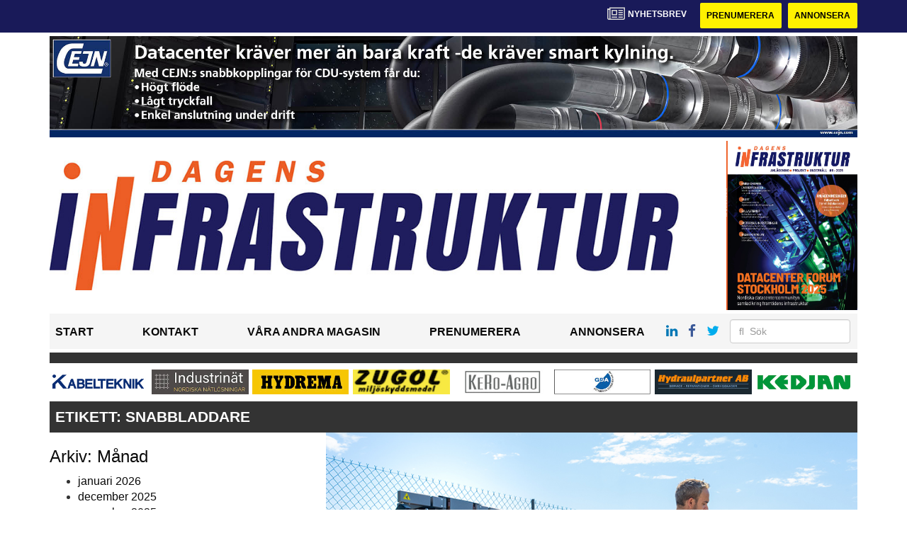

--- FILE ---
content_type: text/html; charset=UTF-8
request_url: https://www.dagensinfrastruktur.se/tag/snabbladdare/
body_size: 13423
content:
<!DOCTYPE html>
<html lang="sv-SE">
<head>
	<!-- OLD: Google Tag Manager -->
	<!--
	<script>(function(w,d,s,l,i){w[l]=w[l]||[];w[l].push({'gtm.start':
			new Date().getTime(),event:'gtm.js'});var f=d.getElementsByTagName(s)[0],
			j=d.createElement(s),dl=l!='dataLayer'?'&l='+l:'';j.async=true;j.src=
			'https://www.googletagmanager.com/gtm.js?id='+i+dl;f.parentNode.insertBefore(j,f);
		})(window,document,'script','dataLayer','GTM-M9836W5');</script>
	-->
	<!-- End Google Tag Manager -->

	<meta charset="UTF-8">
	<meta name="viewport" content="width=device-width, initial-scale=1">
	<link rel="profile" href="https://gmpg.org/xfn/11">
	<link rel="pingback" href="https://www.dagensinfrastruktur.se/xmlrpc.php">
	
	<!-- Google Tag Manager -->
	<script>(function(w,d,s,l,i){w[l]=w[l]||[];w[l].push({'gtm.start':
	new Date().getTime(),event:'gtm.js'});var f=d.getElementsByTagName(s)[0],
	j=d.createElement(s),dl=l!='dataLayer'?'&l='+l:'';j.async=true;j.src=
	'https://www.googletagmanager.com/gtm.js?id='+i+dl;f.parentNode.insertBefore(j,f);
	})(window,document,'script','dataLayer','GTM-TRTNP586');</script>
	<!-- End Google Tag Manager -->

	<meta name='robots' content='index, follow, max-image-preview:large, max-snippet:-1, max-video-preview:-1' />

	<!-- This site is optimized with the Yoast SEO plugin v22.6 - https://yoast.com/wordpress/plugins/seo/ -->
	<title>snabbladdare Archives - dagensinfrastruktur</title>
	<link rel="canonical" href="https://www.dagensinfrastruktur.se/tag/snabbladdare/" />
	<meta property="og:locale" content="sv_SE" />
	<meta property="og:type" content="article" />
	<meta property="og:title" content="snabbladdare Archives - dagensinfrastruktur" />
	<meta property="og:url" content="https://www.dagensinfrastruktur.se/tag/snabbladdare/" />
	<meta property="og:site_name" content="dagensinfrastruktur" />
	<meta name="twitter:card" content="summary_large_image" />
	<script type="application/ld+json" class="yoast-schema-graph">{"@context":"https://schema.org","@graph":[{"@type":"CollectionPage","@id":"https://www.dagensinfrastruktur.se/tag/snabbladdare/","url":"https://www.dagensinfrastruktur.se/tag/snabbladdare/","name":"snabbladdare Archives - dagensinfrastruktur","isPartOf":{"@id":"https://www.dagensinfrastruktur.se/#website"},"primaryImageOfPage":{"@id":"https://www.dagensinfrastruktur.se/tag/snabbladdare/#primaryimage"},"image":{"@id":"https://www.dagensinfrastruktur.se/tag/snabbladdare/#primaryimage"},"thumbnailUrl":"https://www.dagensinfrastruktur.se/wp-content/uploads/2025/09/97e7d311e6d3d8ab-org.jpg","breadcrumb":{"@id":"https://www.dagensinfrastruktur.se/tag/snabbladdare/#breadcrumb"},"inLanguage":"sv-SE"},{"@type":"ImageObject","inLanguage":"sv-SE","@id":"https://www.dagensinfrastruktur.se/tag/snabbladdare/#primaryimage","url":"https://www.dagensinfrastruktur.se/wp-content/uploads/2025/09/97e7d311e6d3d8ab-org.jpg","contentUrl":"https://www.dagensinfrastruktur.se/wp-content/uploads/2025/09/97e7d311e6d3d8ab-org.jpg","width":848,"height":565},{"@type":"BreadcrumbList","@id":"https://www.dagensinfrastruktur.se/tag/snabbladdare/#breadcrumb","itemListElement":[{"@type":"ListItem","position":1,"name":"Home","item":"https://www.dagensinfrastruktur.se/"},{"@type":"ListItem","position":2,"name":"snabbladdare"}]},{"@type":"WebSite","@id":"https://www.dagensinfrastruktur.se/#website","url":"https://www.dagensinfrastruktur.se/","name":"dagensinfrastruktur","description":"","potentialAction":[{"@type":"SearchAction","target":{"@type":"EntryPoint","urlTemplate":"https://www.dagensinfrastruktur.se/?s={search_term_string}"},"query-input":"required name=search_term_string"}],"inLanguage":"sv-SE"}]}</script>
	<!-- / Yoast SEO plugin. -->


<link rel='dns-prefetch' href='//www.dagensinfrastruktur.se' />
<link rel='dns-prefetch' href='//cdnjs.cloudflare.com' />
<link rel='dns-prefetch' href='//platform.linkedin.com' />
<link rel="alternate" type="application/rss+xml" title="dagensinfrastruktur &raquo; Webbflöde" href="https://www.dagensinfrastruktur.se/feed/" />
<link rel="alternate" type="application/rss+xml" title="dagensinfrastruktur &raquo; Kommentarsflöde" href="https://www.dagensinfrastruktur.se/comments/feed/" />
<link rel="alternate" type="application/rss+xml" title="dagensinfrastruktur &raquo; etikettflöde för snabbladdare" href="https://www.dagensinfrastruktur.se/tag/snabbladdare/feed/" />
<script type="text/javascript">
/* <![CDATA[ */
window._wpemojiSettings = {"baseUrl":"https:\/\/s.w.org\/images\/core\/emoji\/15.0.3\/72x72\/","ext":".png","svgUrl":"https:\/\/s.w.org\/images\/core\/emoji\/15.0.3\/svg\/","svgExt":".svg","source":{"concatemoji":"https:\/\/www.dagensinfrastruktur.se\/wp-includes\/js\/wp-emoji-release.min.js?ver=6.6.2"}};
/*! This file is auto-generated */
!function(i,n){var o,s,e;function c(e){try{var t={supportTests:e,timestamp:(new Date).valueOf()};sessionStorage.setItem(o,JSON.stringify(t))}catch(e){}}function p(e,t,n){e.clearRect(0,0,e.canvas.width,e.canvas.height),e.fillText(t,0,0);var t=new Uint32Array(e.getImageData(0,0,e.canvas.width,e.canvas.height).data),r=(e.clearRect(0,0,e.canvas.width,e.canvas.height),e.fillText(n,0,0),new Uint32Array(e.getImageData(0,0,e.canvas.width,e.canvas.height).data));return t.every(function(e,t){return e===r[t]})}function u(e,t,n){switch(t){case"flag":return n(e,"\ud83c\udff3\ufe0f\u200d\u26a7\ufe0f","\ud83c\udff3\ufe0f\u200b\u26a7\ufe0f")?!1:!n(e,"\ud83c\uddfa\ud83c\uddf3","\ud83c\uddfa\u200b\ud83c\uddf3")&&!n(e,"\ud83c\udff4\udb40\udc67\udb40\udc62\udb40\udc65\udb40\udc6e\udb40\udc67\udb40\udc7f","\ud83c\udff4\u200b\udb40\udc67\u200b\udb40\udc62\u200b\udb40\udc65\u200b\udb40\udc6e\u200b\udb40\udc67\u200b\udb40\udc7f");case"emoji":return!n(e,"\ud83d\udc26\u200d\u2b1b","\ud83d\udc26\u200b\u2b1b")}return!1}function f(e,t,n){var r="undefined"!=typeof WorkerGlobalScope&&self instanceof WorkerGlobalScope?new OffscreenCanvas(300,150):i.createElement("canvas"),a=r.getContext("2d",{willReadFrequently:!0}),o=(a.textBaseline="top",a.font="600 32px Arial",{});return e.forEach(function(e){o[e]=t(a,e,n)}),o}function t(e){var t=i.createElement("script");t.src=e,t.defer=!0,i.head.appendChild(t)}"undefined"!=typeof Promise&&(o="wpEmojiSettingsSupports",s=["flag","emoji"],n.supports={everything:!0,everythingExceptFlag:!0},e=new Promise(function(e){i.addEventListener("DOMContentLoaded",e,{once:!0})}),new Promise(function(t){var n=function(){try{var e=JSON.parse(sessionStorage.getItem(o));if("object"==typeof e&&"number"==typeof e.timestamp&&(new Date).valueOf()<e.timestamp+604800&&"object"==typeof e.supportTests)return e.supportTests}catch(e){}return null}();if(!n){if("undefined"!=typeof Worker&&"undefined"!=typeof OffscreenCanvas&&"undefined"!=typeof URL&&URL.createObjectURL&&"undefined"!=typeof Blob)try{var e="postMessage("+f.toString()+"("+[JSON.stringify(s),u.toString(),p.toString()].join(",")+"));",r=new Blob([e],{type:"text/javascript"}),a=new Worker(URL.createObjectURL(r),{name:"wpTestEmojiSupports"});return void(a.onmessage=function(e){c(n=e.data),a.terminate(),t(n)})}catch(e){}c(n=f(s,u,p))}t(n)}).then(function(e){for(var t in e)n.supports[t]=e[t],n.supports.everything=n.supports.everything&&n.supports[t],"flag"!==t&&(n.supports.everythingExceptFlag=n.supports.everythingExceptFlag&&n.supports[t]);n.supports.everythingExceptFlag=n.supports.everythingExceptFlag&&!n.supports.flag,n.DOMReady=!1,n.readyCallback=function(){n.DOMReady=!0}}).then(function(){return e}).then(function(){var e;n.supports.everything||(n.readyCallback(),(e=n.source||{}).concatemoji?t(e.concatemoji):e.wpemoji&&e.twemoji&&(t(e.twemoji),t(e.wpemoji)))}))}((window,document),window._wpemojiSettings);
/* ]]> */
</script>
<style id='wp-emoji-styles-inline-css' type='text/css'>

	img.wp-smiley, img.emoji {
		display: inline !important;
		border: none !important;
		box-shadow: none !important;
		height: 1em !important;
		width: 1em !important;
		margin: 0 0.07em !important;
		vertical-align: -0.1em !important;
		background: none !important;
		padding: 0 !important;
	}
</style>
<style id='classic-theme-styles-inline-css' type='text/css'>
/*! This file is auto-generated */
.wp-block-button__link{color:#fff;background-color:#32373c;border-radius:9999px;box-shadow:none;text-decoration:none;padding:calc(.667em + 2px) calc(1.333em + 2px);font-size:1.125em}.wp-block-file__button{background:#32373c;color:#fff;text-decoration:none}
</style>
<style id='global-styles-inline-css' type='text/css'>
:root{--wp--preset--aspect-ratio--square: 1;--wp--preset--aspect-ratio--4-3: 4/3;--wp--preset--aspect-ratio--3-4: 3/4;--wp--preset--aspect-ratio--3-2: 3/2;--wp--preset--aspect-ratio--2-3: 2/3;--wp--preset--aspect-ratio--16-9: 16/9;--wp--preset--aspect-ratio--9-16: 9/16;--wp--preset--color--black: #000000;--wp--preset--color--cyan-bluish-gray: #abb8c3;--wp--preset--color--white: #ffffff;--wp--preset--color--pale-pink: #f78da7;--wp--preset--color--vivid-red: #cf2e2e;--wp--preset--color--luminous-vivid-orange: #ff6900;--wp--preset--color--luminous-vivid-amber: #fcb900;--wp--preset--color--light-green-cyan: #7bdcb5;--wp--preset--color--vivid-green-cyan: #00d084;--wp--preset--color--pale-cyan-blue: #8ed1fc;--wp--preset--color--vivid-cyan-blue: #0693e3;--wp--preset--color--vivid-purple: #9b51e0;--wp--preset--gradient--vivid-cyan-blue-to-vivid-purple: linear-gradient(135deg,rgba(6,147,227,1) 0%,rgb(155,81,224) 100%);--wp--preset--gradient--light-green-cyan-to-vivid-green-cyan: linear-gradient(135deg,rgb(122,220,180) 0%,rgb(0,208,130) 100%);--wp--preset--gradient--luminous-vivid-amber-to-luminous-vivid-orange: linear-gradient(135deg,rgba(252,185,0,1) 0%,rgba(255,105,0,1) 100%);--wp--preset--gradient--luminous-vivid-orange-to-vivid-red: linear-gradient(135deg,rgba(255,105,0,1) 0%,rgb(207,46,46) 100%);--wp--preset--gradient--very-light-gray-to-cyan-bluish-gray: linear-gradient(135deg,rgb(238,238,238) 0%,rgb(169,184,195) 100%);--wp--preset--gradient--cool-to-warm-spectrum: linear-gradient(135deg,rgb(74,234,220) 0%,rgb(151,120,209) 20%,rgb(207,42,186) 40%,rgb(238,44,130) 60%,rgb(251,105,98) 80%,rgb(254,248,76) 100%);--wp--preset--gradient--blush-light-purple: linear-gradient(135deg,rgb(255,206,236) 0%,rgb(152,150,240) 100%);--wp--preset--gradient--blush-bordeaux: linear-gradient(135deg,rgb(254,205,165) 0%,rgb(254,45,45) 50%,rgb(107,0,62) 100%);--wp--preset--gradient--luminous-dusk: linear-gradient(135deg,rgb(255,203,112) 0%,rgb(199,81,192) 50%,rgb(65,88,208) 100%);--wp--preset--gradient--pale-ocean: linear-gradient(135deg,rgb(255,245,203) 0%,rgb(182,227,212) 50%,rgb(51,167,181) 100%);--wp--preset--gradient--electric-grass: linear-gradient(135deg,rgb(202,248,128) 0%,rgb(113,206,126) 100%);--wp--preset--gradient--midnight: linear-gradient(135deg,rgb(2,3,129) 0%,rgb(40,116,252) 100%);--wp--preset--font-size--small: 13px;--wp--preset--font-size--medium: 20px;--wp--preset--font-size--large: 36px;--wp--preset--font-size--x-large: 42px;--wp--preset--spacing--20: 0.44rem;--wp--preset--spacing--30: 0.67rem;--wp--preset--spacing--40: 1rem;--wp--preset--spacing--50: 1.5rem;--wp--preset--spacing--60: 2.25rem;--wp--preset--spacing--70: 3.38rem;--wp--preset--spacing--80: 5.06rem;--wp--preset--shadow--natural: 6px 6px 9px rgba(0, 0, 0, 0.2);--wp--preset--shadow--deep: 12px 12px 50px rgba(0, 0, 0, 0.4);--wp--preset--shadow--sharp: 6px 6px 0px rgba(0, 0, 0, 0.2);--wp--preset--shadow--outlined: 6px 6px 0px -3px rgba(255, 255, 255, 1), 6px 6px rgba(0, 0, 0, 1);--wp--preset--shadow--crisp: 6px 6px 0px rgba(0, 0, 0, 1);}:where(.is-layout-flex){gap: 0.5em;}:where(.is-layout-grid){gap: 0.5em;}body .is-layout-flex{display: flex;}.is-layout-flex{flex-wrap: wrap;align-items: center;}.is-layout-flex > :is(*, div){margin: 0;}body .is-layout-grid{display: grid;}.is-layout-grid > :is(*, div){margin: 0;}:where(.wp-block-columns.is-layout-flex){gap: 2em;}:where(.wp-block-columns.is-layout-grid){gap: 2em;}:where(.wp-block-post-template.is-layout-flex){gap: 1.25em;}:where(.wp-block-post-template.is-layout-grid){gap: 1.25em;}.has-black-color{color: var(--wp--preset--color--black) !important;}.has-cyan-bluish-gray-color{color: var(--wp--preset--color--cyan-bluish-gray) !important;}.has-white-color{color: var(--wp--preset--color--white) !important;}.has-pale-pink-color{color: var(--wp--preset--color--pale-pink) !important;}.has-vivid-red-color{color: var(--wp--preset--color--vivid-red) !important;}.has-luminous-vivid-orange-color{color: var(--wp--preset--color--luminous-vivid-orange) !important;}.has-luminous-vivid-amber-color{color: var(--wp--preset--color--luminous-vivid-amber) !important;}.has-light-green-cyan-color{color: var(--wp--preset--color--light-green-cyan) !important;}.has-vivid-green-cyan-color{color: var(--wp--preset--color--vivid-green-cyan) !important;}.has-pale-cyan-blue-color{color: var(--wp--preset--color--pale-cyan-blue) !important;}.has-vivid-cyan-blue-color{color: var(--wp--preset--color--vivid-cyan-blue) !important;}.has-vivid-purple-color{color: var(--wp--preset--color--vivid-purple) !important;}.has-black-background-color{background-color: var(--wp--preset--color--black) !important;}.has-cyan-bluish-gray-background-color{background-color: var(--wp--preset--color--cyan-bluish-gray) !important;}.has-white-background-color{background-color: var(--wp--preset--color--white) !important;}.has-pale-pink-background-color{background-color: var(--wp--preset--color--pale-pink) !important;}.has-vivid-red-background-color{background-color: var(--wp--preset--color--vivid-red) !important;}.has-luminous-vivid-orange-background-color{background-color: var(--wp--preset--color--luminous-vivid-orange) !important;}.has-luminous-vivid-amber-background-color{background-color: var(--wp--preset--color--luminous-vivid-amber) !important;}.has-light-green-cyan-background-color{background-color: var(--wp--preset--color--light-green-cyan) !important;}.has-vivid-green-cyan-background-color{background-color: var(--wp--preset--color--vivid-green-cyan) !important;}.has-pale-cyan-blue-background-color{background-color: var(--wp--preset--color--pale-cyan-blue) !important;}.has-vivid-cyan-blue-background-color{background-color: var(--wp--preset--color--vivid-cyan-blue) !important;}.has-vivid-purple-background-color{background-color: var(--wp--preset--color--vivid-purple) !important;}.has-black-border-color{border-color: var(--wp--preset--color--black) !important;}.has-cyan-bluish-gray-border-color{border-color: var(--wp--preset--color--cyan-bluish-gray) !important;}.has-white-border-color{border-color: var(--wp--preset--color--white) !important;}.has-pale-pink-border-color{border-color: var(--wp--preset--color--pale-pink) !important;}.has-vivid-red-border-color{border-color: var(--wp--preset--color--vivid-red) !important;}.has-luminous-vivid-orange-border-color{border-color: var(--wp--preset--color--luminous-vivid-orange) !important;}.has-luminous-vivid-amber-border-color{border-color: var(--wp--preset--color--luminous-vivid-amber) !important;}.has-light-green-cyan-border-color{border-color: var(--wp--preset--color--light-green-cyan) !important;}.has-vivid-green-cyan-border-color{border-color: var(--wp--preset--color--vivid-green-cyan) !important;}.has-pale-cyan-blue-border-color{border-color: var(--wp--preset--color--pale-cyan-blue) !important;}.has-vivid-cyan-blue-border-color{border-color: var(--wp--preset--color--vivid-cyan-blue) !important;}.has-vivid-purple-border-color{border-color: var(--wp--preset--color--vivid-purple) !important;}.has-vivid-cyan-blue-to-vivid-purple-gradient-background{background: var(--wp--preset--gradient--vivid-cyan-blue-to-vivid-purple) !important;}.has-light-green-cyan-to-vivid-green-cyan-gradient-background{background: var(--wp--preset--gradient--light-green-cyan-to-vivid-green-cyan) !important;}.has-luminous-vivid-amber-to-luminous-vivid-orange-gradient-background{background: var(--wp--preset--gradient--luminous-vivid-amber-to-luminous-vivid-orange) !important;}.has-luminous-vivid-orange-to-vivid-red-gradient-background{background: var(--wp--preset--gradient--luminous-vivid-orange-to-vivid-red) !important;}.has-very-light-gray-to-cyan-bluish-gray-gradient-background{background: var(--wp--preset--gradient--very-light-gray-to-cyan-bluish-gray) !important;}.has-cool-to-warm-spectrum-gradient-background{background: var(--wp--preset--gradient--cool-to-warm-spectrum) !important;}.has-blush-light-purple-gradient-background{background: var(--wp--preset--gradient--blush-light-purple) !important;}.has-blush-bordeaux-gradient-background{background: var(--wp--preset--gradient--blush-bordeaux) !important;}.has-luminous-dusk-gradient-background{background: var(--wp--preset--gradient--luminous-dusk) !important;}.has-pale-ocean-gradient-background{background: var(--wp--preset--gradient--pale-ocean) !important;}.has-electric-grass-gradient-background{background: var(--wp--preset--gradient--electric-grass) !important;}.has-midnight-gradient-background{background: var(--wp--preset--gradient--midnight) !important;}.has-small-font-size{font-size: var(--wp--preset--font-size--small) !important;}.has-medium-font-size{font-size: var(--wp--preset--font-size--medium) !important;}.has-large-font-size{font-size: var(--wp--preset--font-size--large) !important;}.has-x-large-font-size{font-size: var(--wp--preset--font-size--x-large) !important;}
:where(.wp-block-post-template.is-layout-flex){gap: 1.25em;}:where(.wp-block-post-template.is-layout-grid){gap: 1.25em;}
:where(.wp-block-columns.is-layout-flex){gap: 2em;}:where(.wp-block-columns.is-layout-grid){gap: 2em;}
:root :where(.wp-block-pullquote){font-size: 1.5em;line-height: 1.6;}
</style>
<link rel='stylesheet' id='dashicons-css' href='https://www.dagensinfrastruktur.se/wp-includes/css/dashicons.min.css?ver=6.6.2' type='text/css' media='all' />
<link rel='stylesheet' id='post-views-counter-frontend-css' href='https://www.dagensinfrastruktur.se/wp-content/plugins/post-views-counter/css/frontend.css?ver=1.3.11' type='text/css' media='all' />
<link rel='stylesheet' id='wpfai_style-css' href='https://www.dagensinfrastruktur.se/wp-content/plugins/wp-font-awesome-share-icons/style.css?ver=6.6.2' type='text/css' media='all' />
<link rel='stylesheet' id='qala-text-domain-css' href='https://www.dagensinfrastruktur.se/wp-content/themes/qala/assets/css/main.css?ver=202510131514' type='text/css' media='all' />
<script type="text/javascript" src="https://www.dagensinfrastruktur.se/wp-includes/js/jquery/jquery.min.js?ver=3.7.1" id="jquery-core-js"></script>
<script type="text/javascript" src="https://www.dagensinfrastruktur.se/wp-includes/js/jquery/jquery-migrate.min.js?ver=3.4.1" id="jquery-migrate-js"></script>
<link rel="https://api.w.org/" href="https://www.dagensinfrastruktur.se/wp-json/" /><link rel="alternate" title="JSON" type="application/json" href="https://www.dagensinfrastruktur.se/wp-json/wp/v2/tags/17460" /><link rel="EditURI" type="application/rsd+xml" title="RSD" href="https://www.dagensinfrastruktur.se/xmlrpc.php?rsd" />
<meta name="generator" content="WordPress 6.6.2" />

<!-- This site is using AdRotate Professional v5.13.1 to display their advertisements - https://ajdg.solutions/ -->
<!-- AdRotate CSS -->
<style type="text/css" media="screen">
	.g { margin:0px; padding:0px; overflow:hidden; line-height:1; zoom:1; }
	.g img { height:auto; }
	.g-col { position:relative; float:left; }
	.g-col:first-child { margin-left: 0; }
	.g-col:last-child { margin-right: 0; }
	.woocommerce-page .g, .bbpress-wrapper .g { margin: 20px auto; clear:both; }
	.g-1 { width:auto; height:100%; max-height:35px; margin: 0 auto; }
	.g-2 { width:100%; max-width:250px; height:auto; margin: 0 auto; }
	.g-3 { margin:0px 0px 0px 0px;width:100%; max-width:900px; height:auto; }
	.g-5 { width:100%; max-width:250px; height:auto; margin: 0 auto; }
	.g-6 { margin:0px 0px 0px 0px;width:auto; height:100%; max-height:145px; }
	@media only screen and (max-width: 480px) {
		.g-col, .g-dyn, .g-single { width:100%; margin-left:0; margin-right:0; }
		.woocommerce-page .g, .bbpress-wrapper .g { margin: 10px auto; }
	}
</style>
<!-- /AdRotate CSS -->

<meta name="google-site-verification" value="EN_Xrp8vJeqQMf6M7OufJ7OtgAdltizBSB321Ygrkq8" />
<!-- Dynamic Widgets by QURL loaded - http://www.dynamic-widgets.com //-->
<link rel="icon" href="https://www.dagensinfrastruktur.se/wp-content/uploads/2021/12/cropped-stordahd-s-circle-32x32.png" sizes="32x32" />
<link rel="icon" href="https://www.dagensinfrastruktur.se/wp-content/uploads/2021/12/cropped-stordahd-s-circle-192x192.png" sizes="192x192" />
<link rel="apple-touch-icon" href="https://www.dagensinfrastruktur.se/wp-content/uploads/2021/12/cropped-stordahd-s-circle-180x180.png" />
<meta name="msapplication-TileImage" content="https://www.dagensinfrastruktur.se/wp-content/uploads/2021/12/cropped-stordahd-s-circle-270x270.png" />
		<style type="text/css" id="wp-custom-css">
			#ajdg_grpwidgets-6 .g-dyn, .ad-toppbanner .g-dyn {
	display: block !important;
}
.ad-sidebar-large-screens{
	top: -520px;}
.g-2 .g-dyn{
	display: block !important;
}

.g-3 .g-dyn{
	display:none !important;
}

.g-3 .g-dyn:first-of-type{
	display: block !important;
}
.g-6{
	max-height: 142px !important;
}
@media only screen and (max-width: 1200px){
	.g-6{
	max-height: 118px !important;
	}
}

@media only screen and (max-width: 992px){
	.g-6{
	max-height: 11vw !important;
	}
}

.ad-topbanner-small-ads .g-dyn{ display:inline-block !important;
}

#ajdg_grpwidgets-7 .g-dyn { display: none !important;}

#ajdg_grpwidgets-7 .g-dyn:first-of-type { display: block !important;}



.g-3 img{ width: 100%;
}

.ad-topbanner-small-ads aside img{
	height: 35px;
	margin: 0 2px;
}

.ad-topbanner-small-ads .g-dyn:first-of-type a img {
	margin-left: 0;
}

.ad-topbanner-small-ads .g-dyn:last-of-type img{
	margin-right: 0;
}
	.ad-toppbanner .g {
    text-align: left;
}
.ad-topbanner-small-ads aside {
    padding: 4px 0 0 0;
}

.ad-topbanner-small-ads a{
	min-width: 142.5px;
	display: inline-block;
	text-align: center;
}

@media only screen and (max-width: 1200px) {
	
.ad-topbanner-small-ads a{
	min-width: 156.5px;
	}
}

@media only screen and (max-width: 991px) {
	
.ad-topbanner-small-ads a{
	min-width: 179.5px;
	}
}

@media only screen and (max-width: 991px) {
	
.ad-topbanner-small-ads a{
	min-width: auto;
	}
}

@media only screen and (max-width: 768px){
	.ad-topbanner-small-ads .g-dyn{
		width: 24%;
	}
	.ad-topbanner-small-ads .g-dyn{
		height: auto;
	}
	.ad-topbanner-small-ads .g{
		height: 96px !important;
		max-height: 90px;
	}
	.ad-topbanner-small-ads .g a{
		height:44px;
	}
	.ad-topbanner-small-ads aside img{
		height: auto;
		margin-left: 15%;
		margin-top:2px;
	}
}


.social-media-buttons .block {
    display: inline-block;
}

.ssba, .ssba a {
    width: auto;
    display: inline-block;
	border-bottom: 0px;
	padding-bottom: 10px;
}

#twitter-widget-0{
	vertical-align: bottom;
}		</style>
		</head>

<body class="archive tag tag-snabbladdare tag-17460">
	<!-- Google Tag Manager (noscript) -->
	<noscript><iframe src="https://www.googletagmanager.com/ns.html?id=GTM-TRTNP586"
	height="0" width="0" style="display:none;visibility:hidden"></iframe></noscript>
	<!-- End Google Tag Manager (noscript) -->
	 
<div id="page" class="hfeed site">
	<header id="masthead" class="site-header" style="background-color: #191a59">
		<div class="container">
			<div class="row">
				<div class="col-md-12 col-md-pull-1">
					<a href="#newsletter"> <i class="fa fa-newspaper-o" aria-hidden="true"></i>
						<p> Nyhetsbrev</p>
					</a>
												<a href="https://www.dagensinfrastruktur.se/prenumerera/">
								<button class="btn btn-default btn-yellow">
									Prenumerera								</button>
							</a>
														<a href="https://dagensinfrastruktur.ocast.com/sv/">
								<button class="btn btn-default btn-yellow">
									Annonsera								</button>
							</a>
											</div>
			</div>
		</div><!-- /.container -->
	</header><!-- #masthead -->

	<!-- Top banner for AdRotate ad -->
	<div class="container">
		<div class="row ">
			<div class="col-md-12 col-md-pull-1">
				<div class="ad-toppbanner">
					<aside id="ajdg_grpwidgets-4" class="widget ajdg_grpwidgets"><div class="g g-6"><div class="g-dyn a-785 c-1"><a onClick="dataLayer.push({'event': 'AdRotatePro', 'advert_interaction': 'click', 'advert_name': 'Älmhults El-Mek AB - Topp Banner'});" href="http://www.elmemagnets.com/"><img src="https://www.dagensinfrastruktur.se/wp-content/uploads/2025/10/dagensinfrastruktur--banner-elme-2025-1.jpg" /></a><img class="pixel" style="width:0 !important; height:0 !important;" width="0" height="0" src="[data-uri]" onload="dataLayer.push({'event': 'AdRotatePro', 'advert_interaction': 'impression', 'advert_name': 'Älmhults El-Mek AB - Topp Banner'});" /></div><div class="g-dyn a-968 c-2" style="display: none;"><a onClick="dataLayer.push({'event': 'AdRotatePro', 'advert_interaction': 'click', 'advert_name': 'Hisab/Topp Banner'});" href="http://www.hisab.nu/"><img src="https://www.dagensinfrastruktur.se/wp-content/uploads/2025/11/hisingens-industri-skeppsservice-topp-news-1.jpg" /></a><img class="pixel" style="width:0 !important; height:0 !important;" width="0" height="0" src="[data-uri]" onload="dataLayer.push({'event': 'AdRotatePro', 'advert_interaction': 'impression', 'advert_name': 'Hisab/Topp Banner'});" /></div><div class="g-dyn a-975 c-3" style="display: none;"><a onClick="dataLayer.push({'event': 'AdRotatePro', 'advert_interaction': 'click', 'advert_name': 'CEJN Norden/Topp Banner'});" href="http://www.cejn.com/sv-se/applications/data-centers/"><img src="https://www.dagensinfrastruktur.se/wp-content/uploads/2025/12/banner-nordiska-projekt-2025-1.jpg" /></a><img class="pixel" style="width:0 !important; height:0 !important;" width="0" height="0" src="[data-uri]" onload="dataLayer.push({'event': 'AdRotatePro', 'advert_interaction': 'impression', 'advert_name': 'CEJN Norden/Topp Banner'});" /></div><div class="g-dyn a-964 c-4" style="display: none;"><a onClick="dataLayer.push({'event': 'AdRotatePro', 'advert_interaction': 'click', 'advert_name': 'YSDagarna/Topp Banner'});" href="http://www.ytskydd.com/"><img src="https://www.dagensinfrastruktur.se/wp-content/uploads/2025/10/teknikdagarna-ytskyddsdagarna.png" /></a><img class="pixel" style="width:0 !important; height:0 !important;" width="0" height="0" src="[data-uri]" onload="dataLayer.push({'event': 'AdRotatePro', 'advert_interaction': 'impression', 'advert_name': 'YSDagarna/Topp Banner'});" /></div><div class="g-dyn a-961 c-5" style="display: none;"><a onClick="dataLayer.push({'event': 'AdRotatePro', 'advert_interaction': 'click', 'advert_name': 'Safetrack BAAVHAMMAR/Topp Banner'});" href="http://www.safetrack.se/"><img src="https://www.dagensinfrastruktur.se/wp-content/uploads/2025/10/safetrack-baavhammar-topp-news.jpg" /></a><img class="pixel" style="width:0 !important; height:0 !important;" width="0" height="0" src="[data-uri]" onload="dataLayer.push({'event': 'AdRotatePro', 'advert_interaction': 'impression', 'advert_name': 'Safetrack BAAVHAMMAR/Topp Banner'});" /></div></div></aside>				</div>
			</div>
		</div>

		
<div class="row">
	<div class="col-md-12 col-md-pull-1">
		<a href="/">
			<div class="custom-header">
				<div class="col-md-10 col-sm-9 col-xs-9 header-img">
					<a href="/">
													<img src="https://www.dagensinfrastruktur.se/wp-content/uploads/2023/03/di-logo-160322-webb-marginal.jpg" alt="" />
												</a>
				</div>
													<div class="col-md-2 col-sm-3 col-xs-3 author_img">
						<a href="https://issuu.com/b2bnyheter.se/docs/dagens_infrastruktur_6_2025_issuu" target="_blank">
															<img class="latest_issue" src="https://www.dagensinfrastruktur.se/wp-content/uploads/2025/12/dagens-infrastruktur-6-2025-etta.jpg" alt="" />
														</a>
					</div>
							</div>
					</a>
	</div>
</div>
<div class="row">
	<div class="col-md-12 col-md-pull-1">
		<div class="header margin-vertical-menu">

			<div class="menuIcon">
				<a id="mobile-menu" href="#menuExpand"><i class="fa fa-bars" aria-hidden="true"></i></a>
									<a href="http://linkedin.com"><i class="fa fa-linkedin" aria-hidden="true"></i></a>
													<a href="https://facebook.com"><i class="fa fa-facebook" aria-hidden="true"></i></a>
													<a href="https://twitter.com"><i class="fa fa-twitter" aria-hidden="true"></i></a>
								
<form method="get" id="searchform" action="https://www.dagensinfrastruktur.se/" role="search">
	<div class="form-group">
		<input type="text" class="form-control" name="s" value="" id="s" placeholder="&#xF002;  Sök" style="font-family: Arial, FontAwesome" />
	</div>
</form>
			</div>

			<div class="total-menu">
				<div class="menu col-md-9">
					<nav>
						<ul id="menu-horizontal-meny" class="menu"><li id="menu-item-11834" class="menu-item menu-item-type-custom menu-item-object-custom menu-item-home menu-item-11834"><a href="https://www.dagensinfrastruktur.se">Start</a></li>
<li id="menu-item-11829" class="menu-item menu-item-type-post_type menu-item-object-page menu-item-11829"><a href="https://www.dagensinfrastruktur.se/kontakt/">Kontakt</a></li>
<li id="menu-item-11830" class="menu-item menu-item-type-post_type menu-item-object-page menu-item-11830"><a href="https://www.dagensinfrastruktur.se/publikationer/">Våra andra magasin</a></li>
<li id="menu-item-11831" class="menu-item menu-item-type-post_type menu-item-object-page menu-item-11831"><a href="https://www.dagensinfrastruktur.se/prenumerera/">Prenumerera</a></li>
<li id="menu-item-23654" class="menu-item menu-item-type-custom menu-item-object-custom menu-item-23654"><a href="https://dagensinfrastruktur.ocast.com/sv/">Annonsera</a></li>
</ul>					</nav>
				</div>
			</div>

			<div class="col-md-3 menu-icons">
									<a href="http://linkedin.com"><i class="fa fa-linkedin" aria-hidden="true"></i></a>
													<a href="https://facebook.com"><i class="fa fa-facebook" aria-hidden="true"></i></a>
													<a href="https://twitter.com"><i class="fa fa-twitter" aria-hidden="true"></i></a>
								
<form method="get" id="searchform" action="https://www.dagensinfrastruktur.se/" role="search">
	<div class="form-group">
		<input type="text" class="form-control" name="s" value="" id="s" placeholder="&#xF002;  Sök" style="font-family: Arial, FontAwesome" />
	</div>
</form>
			</div>

		</div>
	</div>
</div>

<div class="row">
	<div class="col-md-12 col-md-pull-1">
		<div class="separator"
		style=&quot;background-color: #191a59&quot;		></div>
	</div>
</div>

		<!-- Top banner for AdRotate ad -->
						<div class="row">
			<div class="col-md-12 col-md-pull-1">
				<div class="ad-toppbanner ad-topbanner-small-ads">
					<aside id="ajdg_grpwidgets-2" class="widget ajdg_grpwidgets"><div class="g g-1"><div class="g-dyn a-887 c-1"><a onClick="dataLayer.push({'event': 'AdRotatePro', 'advert_interaction': 'click', 'advert_name': 'Kabelteknik Ulf Smeby - Horizontal Banner'});" href="http://www.kabelteknik.se/"><img src="https://www.dagensinfrastruktur.se/wp-content/uploads/2025/01/kabelteknik-ulf-smedby-horizontal-banner.jpg" /></a><img class="pixel" style="width:0 !important; height:0 !important;" width="0" height="0" src="[data-uri]" onload="dataLayer.push({'event': 'AdRotatePro', 'advert_interaction': 'impression', 'advert_name': 'Kabelteknik Ulf Smeby - Horizontal Banner'});" /></div><div class="g-dyn a-979 c-2" style="display: none;"><a onClick="dataLayer.push({'event': 'AdRotatePro', 'advert_interaction': 'click', 'advert_name': 'Industrinät/Horizontal Banner'});" href="http://www.industrinat.se/"><img src="https://www.dagensinfrastruktur.se/wp-content/uploads/2026/01/industrinat-nordiska-matlosningar-horizontal-banner-1.jpg" /></a><img class="pixel" style="width:0 !important; height:0 !important;" width="0" height="0" src="[data-uri]" onload="dataLayer.push({'event': 'AdRotatePro', 'advert_interaction': 'impression', 'advert_name': 'Industrinät/Horizontal Banner'});" /></div><div class="g-dyn a-951 c-3" style="display: none;"><a onClick="dataLayer.push({'event': 'AdRotatePro', 'advert_interaction': 'click', 'advert_name': 'Hydrema Sverige AB/Horizontal Banner'});" href="http://www.hydrema.se/"><img src="https://www.dagensinfrastruktur.se/wp-content/uploads/2025/09/hydrema-banner.jpg" /></a><img class="pixel" style="width:0 !important; height:0 !important;" width="0" height="0" src="[data-uri]" onload="dataLayer.push({'event': 'AdRotatePro', 'advert_interaction': 'impression', 'advert_name': 'Hydrema Sverige AB/Horizontal Banner'});" /></div><div class="g-dyn a-532 c-4" style="display: none;"><a onClick="dataLayer.push({'event': 'AdRotatePro', 'advert_interaction': 'click', 'advert_name': 'Zugol AB - Horizontal Banner'});" href="http://www.zugol.com//"><img src="https://www.dagensinfrastruktur.se/wp-content/uploads/2020/12/zugol-logga-di.png" /></a><img class="pixel" style="width:0 !important; height:0 !important;" width="0" height="0" src="[data-uri]" onload="dataLayer.push({'event': 'AdRotatePro', 'advert_interaction': 'impression', 'advert_name': 'Zugol AB - Horizontal Banner'});" /></div><div class="g-dyn a-900 c-5" style="display: none;"><a onClick="dataLayer.push({'event': 'AdRotatePro', 'advert_interaction': 'click', 'advert_name': 'Aspby konsulttjänster / Kero Agro - Horizontal'});" href="https://keroagro.se/"target="_blank"><img src="https://www.dagensinfrastruktur.se/wp-content/uploads/2025/03/kero-agro---horizontal-banner.jpg" /></a><img class="pixel" style="width:0 !important; height:0 !important;" width="0" height="0" src="[data-uri]" onload="dataLayer.push({'event': 'AdRotatePro', 'advert_interaction': 'impression', 'advert_name': 'Aspby konsulttjänster / Kero Agro - Horizontal'});" /></div><div class="g-dyn a-963 c-6" style="display: none;"><a onClick="dataLayer.push({'event': 'AdRotatePro', 'advert_interaction': 'click', 'advert_name': 'Göteborgs Dykeriteknik/Horizontal Banner'});" href="http://www.gbgdyk.se/"><img src="https://www.dagensinfrastruktur.se/wp-content/uploads/2025/10/goteborgs-dykeriteknik-horizontal-banner.jpg" /></a><img class="pixel" style="width:0 !important; height:0 !important;" width="0" height="0" src="[data-uri]" onload="dataLayer.push({'event': 'AdRotatePro', 'advert_interaction': 'impression', 'advert_name': 'Göteborgs Dykeriteknik/Horizontal Banner'});" /></div><div class="g-dyn a-924 c-7" style="display: none;"><a onClick="dataLayer.push({'event': 'AdRotatePro', 'advert_interaction': 'click', 'advert_name': 'Hydraulpartner i Sverige AB - Horizontal Banner'});" href="https://www.hydraulpartner.se/"><img src="https://www.dagensinfrastruktur.se/wp-content/uploads/2025/05/hydraulpartner-i-sverige-ab---horizontal-banner-2025.jpg" /></a><img class="pixel" style="width:0 !important; height:0 !important;" width="0" height="0" src="[data-uri]" onload="dataLayer.push({'event': 'AdRotatePro', 'advert_interaction': 'impression', 'advert_name': 'Hydraulpartner i Sverige AB - Horizontal Banner'});" /></div><div class="g-dyn a-804 c-8" style="display: none;"><a onClick="dataLayer.push({'event': 'AdRotatePro', 'advert_interaction': 'click', 'advert_name': 'Kedjan AB/Horizontal Banner'});" href="http://www.kedjanab.se/"><img src="https://www.dagensinfrastruktur.se/wp-content/uploads/2024/02/kedjan-ab-horizontal-banner.jpg" /></a><img class="pixel" style="width:0 !important; height:0 !important;" width="0" height="0" src="[data-uri]" onload="dataLayer.push({'event': 'AdRotatePro', 'advert_interaction': 'impression', 'advert_name': 'Kedjan AB/Horizontal Banner'});" /></div><div class="g-dyn a-962 c-9" style="display: none;"><a onClick="dataLayer.push({'event': 'AdRotatePro', 'advert_interaction': 'click', 'advert_name': 'Hisingens Industri & Skeppsservice/Giha/Horizontal Banner'});" href="http://www.hisab.nu/"><img src="https://www.dagensinfrastruktur.se/wp-content/uploads/2025/10/hisab-hisingens-industri-skeppsservice-ab-fd-giha-horizontal-banner.jpg" /></a><img class="pixel" style="width:0 !important; height:0 !important;" width="0" height="0" src="[data-uri]" onload="dataLayer.push({'event': 'AdRotatePro', 'advert_interaction': 'impression', 'advert_name': 'Hisingens Industri & Skeppsservice/Giha/Horizontal Banner'});" /></div><div class="g-dyn a-684 c-10" style="display: none;"><a onClick="dataLayer.push({'event': 'AdRotatePro', 'advert_interaction': 'click', 'advert_name': 'Kvarkenhamnar Aktiebolag - Kvarken Ports LTD - Horizontal Banner'});" href="http://www.kvarkenports.com/"><img src="https://www.dagensinfrastruktur.se/wp-content/uploads/2025/07/kvarkenhamnar-aktiebolag-2025---horizontal-banner-2025.jpg" /></a><img class="pixel" style="width:0 !important; height:0 !important;" width="0" height="0" src="[data-uri]" onload="dataLayer.push({'event': 'AdRotatePro', 'advert_interaction': 'impression', 'advert_name': 'Kvarkenhamnar Aktiebolag - Kvarken Ports LTD - Horizontal Banner'});" /></div></div></aside>				</div>
			</div>
		</div>
	</div>

<div class="container archive">
	<div class="row container-posts col-md-pull-1">
		<!--<div id="content" role="main">-->
		<div class="col-md-12">
			<div class="heading-style heading-style-large-colum">
				<h2>Etikett: <span>snabbladdare</span></h2>
			</div>
		</div>
		<div class="col-md-4">
			<h2>Arkiv: Månad</h2>
			<ul>
					<li><a href='https://www.dagensinfrastruktur.se/2026/01/'>januari 2026</a></li>
	<li><a href='https://www.dagensinfrastruktur.se/2025/12/'>december 2025</a></li>
	<li><a href='https://www.dagensinfrastruktur.se/2025/11/'>november 2025</a></li>
	<li><a href='https://www.dagensinfrastruktur.se/2025/10/'>oktober 2025</a></li>
	<li><a href='https://www.dagensinfrastruktur.se/2025/09/'>september 2025</a></li>
	<li><a href='https://www.dagensinfrastruktur.se/2025/08/'>augusti 2025</a></li>
	<li><a href='https://www.dagensinfrastruktur.se/2025/07/'>juli 2025</a></li>
	<li><a href='https://www.dagensinfrastruktur.se/2025/06/'>juni 2025</a></li>
	<li><a href='https://www.dagensinfrastruktur.se/2025/05/'>maj 2025</a></li>
	<li><a href='https://www.dagensinfrastruktur.se/2025/04/'>april 2025</a></li>
	<li><a href='https://www.dagensinfrastruktur.se/2025/03/'>mars 2025</a></li>
	<li><a href='https://www.dagensinfrastruktur.se/2025/02/'>februari 2025</a></li>
	<li><a href='https://www.dagensinfrastruktur.se/2025/01/'>januari 2025</a></li>
	<li><a href='https://www.dagensinfrastruktur.se/2024/12/'>december 2024</a></li>
	<li><a href='https://www.dagensinfrastruktur.se/2024/11/'>november 2024</a></li>
	<li><a href='https://www.dagensinfrastruktur.se/2024/10/'>oktober 2024</a></li>
	<li><a href='https://www.dagensinfrastruktur.se/2024/09/'>september 2024</a></li>
	<li><a href='https://www.dagensinfrastruktur.se/2024/08/'>augusti 2024</a></li>
	<li><a href='https://www.dagensinfrastruktur.se/2024/07/'>juli 2024</a></li>
	<li><a href='https://www.dagensinfrastruktur.se/2024/06/'>juni 2024</a></li>
	<li><a href='https://www.dagensinfrastruktur.se/2024/05/'>maj 2024</a></li>
	<li><a href='https://www.dagensinfrastruktur.se/2024/04/'>april 2024</a></li>
	<li><a href='https://www.dagensinfrastruktur.se/2024/03/'>mars 2024</a></li>
	<li><a href='https://www.dagensinfrastruktur.se/2024/02/'>februari 2024</a></li>
	<li><a href='https://www.dagensinfrastruktur.se/2024/01/'>januari 2024</a></li>
	<li><a href='https://www.dagensinfrastruktur.se/2023/12/'>december 2023</a></li>
	<li><a href='https://www.dagensinfrastruktur.se/2023/11/'>november 2023</a></li>
	<li><a href='https://www.dagensinfrastruktur.se/2023/10/'>oktober 2023</a></li>
	<li><a href='https://www.dagensinfrastruktur.se/2023/09/'>september 2023</a></li>
	<li><a href='https://www.dagensinfrastruktur.se/2023/08/'>augusti 2023</a></li>
	<li><a href='https://www.dagensinfrastruktur.se/2023/07/'>juli 2023</a></li>
	<li><a href='https://www.dagensinfrastruktur.se/2023/06/'>juni 2023</a></li>
	<li><a href='https://www.dagensinfrastruktur.se/2023/05/'>maj 2023</a></li>
	<li><a href='https://www.dagensinfrastruktur.se/2023/04/'>april 2023</a></li>
	<li><a href='https://www.dagensinfrastruktur.se/2023/03/'>mars 2023</a></li>
	<li><a href='https://www.dagensinfrastruktur.se/2023/02/'>februari 2023</a></li>
	<li><a href='https://www.dagensinfrastruktur.se/2023/01/'>januari 2023</a></li>
	<li><a href='https://www.dagensinfrastruktur.se/2022/12/'>december 2022</a></li>
	<li><a href='https://www.dagensinfrastruktur.se/2022/11/'>november 2022</a></li>
	<li><a href='https://www.dagensinfrastruktur.se/2022/10/'>oktober 2022</a></li>
	<li><a href='https://www.dagensinfrastruktur.se/2022/09/'>september 2022</a></li>
	<li><a href='https://www.dagensinfrastruktur.se/2022/08/'>augusti 2022</a></li>
	<li><a href='https://www.dagensinfrastruktur.se/2022/07/'>juli 2022</a></li>
	<li><a href='https://www.dagensinfrastruktur.se/2022/06/'>juni 2022</a></li>
	<li><a href='https://www.dagensinfrastruktur.se/2022/05/'>maj 2022</a></li>
	<li><a href='https://www.dagensinfrastruktur.se/2022/04/'>april 2022</a></li>
	<li><a href='https://www.dagensinfrastruktur.se/2022/03/'>mars 2022</a></li>
	<li><a href='https://www.dagensinfrastruktur.se/2022/02/'>februari 2022</a></li>
	<li><a href='https://www.dagensinfrastruktur.se/2022/01/'>januari 2022</a></li>
	<li><a href='https://www.dagensinfrastruktur.se/2021/12/'>december 2021</a></li>
	<li><a href='https://www.dagensinfrastruktur.se/2021/11/'>november 2021</a></li>
	<li><a href='https://www.dagensinfrastruktur.se/2021/10/'>oktober 2021</a></li>
	<li><a href='https://www.dagensinfrastruktur.se/2021/09/'>september 2021</a></li>
	<li><a href='https://www.dagensinfrastruktur.se/2021/08/'>augusti 2021</a></li>
	<li><a href='https://www.dagensinfrastruktur.se/2021/07/'>juli 2021</a></li>
	<li><a href='https://www.dagensinfrastruktur.se/2021/06/'>juni 2021</a></li>
	<li><a href='https://www.dagensinfrastruktur.se/2021/05/'>maj 2021</a></li>
	<li><a href='https://www.dagensinfrastruktur.se/2021/04/'>april 2021</a></li>
	<li><a href='https://www.dagensinfrastruktur.se/2021/03/'>mars 2021</a></li>
	<li><a href='https://www.dagensinfrastruktur.se/2021/02/'>februari 2021</a></li>
	<li><a href='https://www.dagensinfrastruktur.se/2021/01/'>januari 2021</a></li>
	<li><a href='https://www.dagensinfrastruktur.se/2020/12/'>december 2020</a></li>
	<li><a href='https://www.dagensinfrastruktur.se/2020/11/'>november 2020</a></li>
	<li><a href='https://www.dagensinfrastruktur.se/2020/10/'>oktober 2020</a></li>
	<li><a href='https://www.dagensinfrastruktur.se/2020/09/'>september 2020</a></li>
	<li><a href='https://www.dagensinfrastruktur.se/2020/08/'>augusti 2020</a></li>
	<li><a href='https://www.dagensinfrastruktur.se/2020/07/'>juli 2020</a></li>
	<li><a href='https://www.dagensinfrastruktur.se/2020/06/'>juni 2020</a></li>
	<li><a href='https://www.dagensinfrastruktur.se/2020/05/'>maj 2020</a></li>
	<li><a href='https://www.dagensinfrastruktur.se/2020/04/'>april 2020</a></li>
	<li><a href='https://www.dagensinfrastruktur.se/2020/03/'>mars 2020</a></li>
	<li><a href='https://www.dagensinfrastruktur.se/2020/02/'>februari 2020</a></li>
	<li><a href='https://www.dagensinfrastruktur.se/2020/01/'>januari 2020</a></li>
	<li><a href='https://www.dagensinfrastruktur.se/2019/12/'>december 2019</a></li>
	<li><a href='https://www.dagensinfrastruktur.se/2019/11/'>november 2019</a></li>
	<li><a href='https://www.dagensinfrastruktur.se/2019/10/'>oktober 2019</a></li>
	<li><a href='https://www.dagensinfrastruktur.se/2019/09/'>september 2019</a></li>
	<li><a href='https://www.dagensinfrastruktur.se/2019/08/'>augusti 2019</a></li>
	<li><a href='https://www.dagensinfrastruktur.se/2019/07/'>juli 2019</a></li>
	<li><a href='https://www.dagensinfrastruktur.se/2019/06/'>juni 2019</a></li>
	<li><a href='https://www.dagensinfrastruktur.se/2019/05/'>maj 2019</a></li>
	<li><a href='https://www.dagensinfrastruktur.se/2019/04/'>april 2019</a></li>
	<li><a href='https://www.dagensinfrastruktur.se/2019/03/'>mars 2019</a></li>
	<li><a href='https://www.dagensinfrastruktur.se/2019/02/'>februari 2019</a></li>
	<li><a href='https://www.dagensinfrastruktur.se/2019/01/'>januari 2019</a></li>
	<li><a href='https://www.dagensinfrastruktur.se/2018/12/'>december 2018</a></li>
	<li><a href='https://www.dagensinfrastruktur.se/2018/11/'>november 2018</a></li>
	<li><a href='https://www.dagensinfrastruktur.se/2018/10/'>oktober 2018</a></li>
	<li><a href='https://www.dagensinfrastruktur.se/2018/09/'>september 2018</a></li>
	<li><a href='https://www.dagensinfrastruktur.se/2018/08/'>augusti 2018</a></li>
	<li><a href='https://www.dagensinfrastruktur.se/2018/07/'>juli 2018</a></li>
	<li><a href='https://www.dagensinfrastruktur.se/2018/06/'>juni 2018</a></li>
	<li><a href='https://www.dagensinfrastruktur.se/2018/05/'>maj 2018</a></li>
	<li><a href='https://www.dagensinfrastruktur.se/2018/04/'>april 2018</a></li>
	<li><a href='https://www.dagensinfrastruktur.se/2018/03/'>mars 2018</a></li>
	<li><a href='https://www.dagensinfrastruktur.se/2018/02/'>februari 2018</a></li>
	<li><a href='https://www.dagensinfrastruktur.se/2018/01/'>januari 2018</a></li>
	<li><a href='https://www.dagensinfrastruktur.se/2017/12/'>december 2017</a></li>
	<li><a href='https://www.dagensinfrastruktur.se/2017/11/'>november 2017</a></li>
	<li><a href='https://www.dagensinfrastruktur.se/2017/10/'>oktober 2017</a></li>
	<li><a href='https://www.dagensinfrastruktur.se/2017/09/'>september 2017</a></li>
	<li><a href='https://www.dagensinfrastruktur.se/2017/08/'>augusti 2017</a></li>
	<li><a href='https://www.dagensinfrastruktur.se/2017/07/'>juli 2017</a></li>
	<li><a href='https://www.dagensinfrastruktur.se/2017/06/'>juni 2017</a></li>
			</ul>

			<h2>Arkiv: Kategori</h2>
			<ul>
					<li class="cat-item cat-item-13"><a href="https://www.dagensinfrastruktur.se/category/bredband/">Bredband</a>
</li>
	<li class="cat-item cat-item-12"><a href="https://www.dagensinfrastruktur.se/category/flyg/">Flyg</a>
</li>
	<li class="cat-item cat-item-2"><a href="https://www.dagensinfrastruktur.se/category/foretag-i-fokus/">Företag i Fokus</a>
</li>
	<li class="cat-item cat-item-16"><a href="https://www.dagensinfrastruktur.se/category/hamn-sjofart/">Hamn &amp; Sjöfart</a>
</li>
	<li class="cat-item cat-item-9"><a href="https://www.dagensinfrastruktur.se/category/jarnvag/">Järnväg</a>
</li>
	<li class="cat-item cat-item-22"><a href="https://www.dagensinfrastruktur.se/category/kronika/">Krönika</a>
</li>
	<li class="cat-item cat-item-14369"><a href="https://www.dagensinfrastruktur.se/category/large-sidebar/">Large Sidebar</a>
</li>
	<li class="cat-item cat-item-19"><a href="https://www.dagensinfrastruktur.se/category/massor/">Mässor</a>
</li>
	<li class="cat-item cat-item-4"><a href="https://www.dagensinfrastruktur.se/category/nya-projekt/">Nya Projekt</a>
</li>
	<li class="cat-item cat-item-3"><a href="https://www.dagensinfrastruktur.se/category/nyheter/">Nyheter</a>
</li>
	<li class="cat-item cat-item-1"><a href="https://www.dagensinfrastruktur.se/category/uncategorized/">Okategoriserade</a>
</li>
	<li class="cat-item cat-item-24"><a href="https://www.dagensinfrastruktur.se/category/portrattet/">Porträttet</a>
</li>
	<li class="cat-item cat-item-25"><a href="https://www.dagensinfrastruktur.se/category/produktnyheter/">Produktnyheter</a>
</li>
	<li class="cat-item cat-item-8"><a href="https://www.dagensinfrastruktur.se/category/projekt/">Projekt</a>
</li>
	<li class="cat-item cat-item-11"><a href="https://www.dagensinfrastruktur.se/category/rivning/">Rivning</a>
</li>
	<li class="cat-item cat-item-7"><a href="https://www.dagensinfrastruktur.se/category/tema/">Tema</a>
</li>
	<li class="cat-item cat-item-6"><a href="https://www.dagensinfrastruktur.se/category/toppnyhet/">toppnyhet</a>
</li>
	<li class="cat-item cat-item-10"><a href="https://www.dagensinfrastruktur.se/category/toppnyhet-stor/">Toppnyhet stor</a>
</li>
	<li class="cat-item cat-item-5"><a href="https://www.dagensinfrastruktur.se/category/transport/">Transport &amp; Logistik</a>
</li>
	<li class="cat-item cat-item-15"><a href="https://www.dagensinfrastruktur.se/category/va/">VA</a>
</li>
	<li class="cat-item cat-item-14"><a href="https://www.dagensinfrastruktur.se/category/vagar/">Vägar</a>
</li>
			</ul>
		</div>
		<div class="col-md-8">
									<a href="https://www.dagensinfrastruktur.se/2025/09/30/schneider-lanserar-en-ny-generation-snabbladdare-for-elbilar-och-tunga-fordon/">
															<div class="side-crop">
									<img width="848" height="565" src="https://www.dagensinfrastruktur.se/wp-content/uploads/2025/09/97e7d311e6d3d8ab-org.jpg" class="attachment-post-thumbnail size-post-thumbnail wp-post-image" alt="" decoding="async" fetchpriority="high" srcset="https://www.dagensinfrastruktur.se/wp-content/uploads/2025/09/97e7d311e6d3d8ab-org.jpg 848w, https://www.dagensinfrastruktur.se/wp-content/uploads/2025/09/97e7d311e6d3d8ab-org-300x200.jpg 300w, https://www.dagensinfrastruktur.se/wp-content/uploads/2025/09/97e7d311e6d3d8ab-org-266x178.jpg 266w, https://www.dagensinfrastruktur.se/wp-content/uploads/2025/09/97e7d311e6d3d8ab-org-768x512.jpg 768w, https://www.dagensinfrastruktur.se/wp-content/uploads/2025/09/97e7d311e6d3d8ab-org-268x178.jpg 268w" sizes="(max-width: 848px) 100vw, 848px" />								</div>
														<h2>Schneider lanserar en ny generation snabbladdare för elbilar och tunga fordon</h2>
							<p><p>Schneider Electric lanserar nu StarCharge Fast, en ny generation snabbladdare med DC-effekt från 60 till 320 kW. Serien är utvecklad för att möta det snabbt växande behovet av pålitlig och&#8230;</p>
</p>
						</a>
						<hr>
						<br>
												<a href="https://www.dagensinfrastruktur.se/2025/09/23/nu-far-e4an-atta-nya-snabbladdare-i-klevshult-smaland/">
															<div class="side-crop">
									<img width="848" height="477" src="https://www.dagensinfrastruktur.se/wp-content/uploads/2025/09/greensstop-chargenode-1.jpg" class="attachment-post-thumbnail size-post-thumbnail wp-post-image" alt="" decoding="async" srcset="https://www.dagensinfrastruktur.se/wp-content/uploads/2025/09/greensstop-chargenode-1.jpg 848w, https://www.dagensinfrastruktur.se/wp-content/uploads/2025/09/greensstop-chargenode-1-300x169.jpg 300w, https://www.dagensinfrastruktur.se/wp-content/uploads/2025/09/greensstop-chargenode-1-768x432.jpg 768w" sizes="(max-width: 848px) 100vw, 848px" />								</div>
														<h2>Nu får E4:an åtta nya snabbladdare i Klevshult, Småland</h2>
							<p><p>En viktig hubb för elektrifierad frakt etableras nu när GreenStop öppnar en laddstation med åtta snabbladdare i Klevshult utmed E4:an. Laddning och betalning sker via ChargeNode för&#8230;</p>
</p>
						</a>
						<hr>
						<br>
												<a href="https://www.dagensinfrastruktur.se/2024/12/19/bring-installerar-38-laddpunkter-pa-terminalen-i-malmo/">
															<div class="side-crop">
									<img width="848" height="431" src="https://www.dagensinfrastruktur.se/wp-content/uploads/2024/12/dscf5873-15421380-foto-aksel-jermstad.jpg" class="attachment-post-thumbnail size-post-thumbnail wp-post-image" alt="" decoding="async" srcset="https://www.dagensinfrastruktur.se/wp-content/uploads/2024/12/dscf5873-15421380-foto-aksel-jermstad.jpg 848w, https://www.dagensinfrastruktur.se/wp-content/uploads/2024/12/dscf5873-15421380-foto-aksel-jermstad-300x152.jpg 300w, https://www.dagensinfrastruktur.se/wp-content/uploads/2024/12/dscf5873-15421380-foto-aksel-jermstad-768x390.jpg 768w" sizes="(max-width: 848px) 100vw, 848px" />								</div>
														<h2>Bring installerar 38 laddpunkter på terminalen i Malmö</h2>
							<p><p>På Brings terminal i Malmö ska 38 nya laddpunkter snabba på omställningen till eldrivet. Målet är&#8230;</p>
</p>
						</a>
						<hr>
						<br>
												<a href="https://www.dagensinfrastruktur.se/2024/10/25/e-mobility-installerar-stockholms-forsta-mobila-snabbladdare-for-elbatar-at-elbatsutvecklaren-candela/">
															<div class="side-crop">
									<img width="848" height="447" src="https://www.dagensinfrastruktur.se/wp-content/uploads/2024/10/candela.jpg" class="attachment-post-thumbnail size-post-thumbnail wp-post-image" alt="" decoding="async" loading="lazy" srcset="https://www.dagensinfrastruktur.se/wp-content/uploads/2024/10/candela.jpg 848w, https://www.dagensinfrastruktur.se/wp-content/uploads/2024/10/candela-300x158.jpg 300w, https://www.dagensinfrastruktur.se/wp-content/uploads/2024/10/candela-768x405.jpg 768w" sizes="(max-width: 848px) 100vw, 848px" />								</div>
														<h2>E-Mobility installerar Stockholms första mobila snabbladdare för elbåtar åt elbåtsutvecklaren Candela</h2>
							<p><p>Nu har Borlänge-baserade Soltechbolaget E-Mobility utvecklat och installerat det som blir Stockholms första mobila snabbladdare för elbåtar. Laddaren, som har en effekt om 200 kW, är placerad&#8230;</p>
</p>
						</a>
						<hr>
						<br>
												<a href="https://www.dagensinfrastruktur.se/2024/06/20/parkering-goteborg-tar-over-publika-laddare-fran-goteborg-energi/">
															<div class="side-crop">
									<img width="848" height="451" src="https://www.dagensinfrastruktur.se/wp-content/uploads/2024/06/laddning.jpg" class="attachment-post-thumbnail size-post-thumbnail wp-post-image" alt="" decoding="async" loading="lazy" srcset="https://www.dagensinfrastruktur.se/wp-content/uploads/2024/06/laddning.jpg 848w, https://www.dagensinfrastruktur.se/wp-content/uploads/2024/06/laddning-300x160.jpg 300w, https://www.dagensinfrastruktur.se/wp-content/uploads/2024/06/laddning-768x408.jpg 768w" sizes="(max-width: 848px) 100vw, 848px" />								</div>
														<h2>Parkering Göteborg tar över publika laddare från Göteborg Energi</h2>
							<p><p>Nu tar Parkering Göteborg över ägandet av Göteborg Energis publika normalladdare upp till 22 kW – totalt&#8230;</p>
</p>
						</a>
						<hr>
						<br>
												<a href="https://www.dagensinfrastruktur.se/2024/02/26/eaton-lanserar-dc-snabbladdare-for-elfordon/">
															<div class="side-crop">
									<img width="848" height="424" src="https://www.dagensinfrastruktur.se/wp-content/uploads/2024/02/thumbnail-eaton-gm-dc22.jpg" class="attachment-post-thumbnail size-post-thumbnail wp-post-image" alt="" decoding="async" loading="lazy" srcset="https://www.dagensinfrastruktur.se/wp-content/uploads/2024/02/thumbnail-eaton-gm-dc22.jpg 848w, https://www.dagensinfrastruktur.se/wp-content/uploads/2024/02/thumbnail-eaton-gm-dc22-300x150.jpg 300w, https://www.dagensinfrastruktur.se/wp-content/uploads/2024/02/thumbnail-eaton-gm-dc22-768x384.jpg 768w" sizes="(max-width: 848px) 100vw, 848px" />								</div>
														<h2>Eaton lanserar DC-snabbladdare för elfordon</h2>
							<p><p>Eaton lanserar DC-snabbladdare för elfordon Under namnet Green Motion DC 22 lanserar&#8230;</p>
</p>
						</a>
						<hr>
						<br>
												<a href="https://www.dagensinfrastruktur.se/2024/01/30/elbilsladdare-i-centrala-stockholm-uppgraderas-till-ultrasnabbladdare/">
															<div class="side-crop">
									<img width="848" height="476" src="https://www.dagensinfrastruktur.se/wp-content/uploads/2024/01/electric-car-1458836-1280-1.jpg" class="attachment-post-thumbnail size-post-thumbnail wp-post-image" alt="" decoding="async" loading="lazy" srcset="https://www.dagensinfrastruktur.se/wp-content/uploads/2024/01/electric-car-1458836-1280-1.jpg 848w, https://www.dagensinfrastruktur.se/wp-content/uploads/2024/01/electric-car-1458836-1280-1-300x168.jpg 300w, https://www.dagensinfrastruktur.se/wp-content/uploads/2024/01/electric-car-1458836-1280-1-768x431.jpg 768w" sizes="(max-width: 848px) 100vw, 848px" />								</div>
														<h2>Elbilsladdare i centrala Stockholm uppgraderas till ultrasnabbladdare</h2>
							<p><p>På fyra centrala gator i Stockholm uppgraderas nu laddstationerna från en maxeffekt på 50kW&#8230;</p>
</p>
						</a>
						<hr>
						<br>
												<a href="https://www.dagensinfrastruktur.se/2023/10/03/goteborg-energi-infor-rorligt-pris-pa-laddning-av-elbil/">
															<div class="side-crop">
									<img width="848" height="463" src="https://www.dagensinfrastruktur.se/wp-content/uploads/2023/10/gothenburg-2309942-1280.jpg" class="attachment-post-thumbnail size-post-thumbnail wp-post-image" alt="" decoding="async" loading="lazy" srcset="https://www.dagensinfrastruktur.se/wp-content/uploads/2023/10/gothenburg-2309942-1280.jpg 848w, https://www.dagensinfrastruktur.se/wp-content/uploads/2023/10/gothenburg-2309942-1280-300x164.jpg 300w, https://www.dagensinfrastruktur.se/wp-content/uploads/2023/10/gothenburg-2309942-1280-768x419.jpg 768w" sizes="(max-width: 848px) 100vw, 848px" />								</div>
														<h2>Göteborg Energi inför rörligt pris på laddning av elbil</h2>
							<p><p>Från och med den 21 september uppdateras laddningspriset på Göteborg Energis publika&#8230;</p>
</p>
						</a>
						<hr>
						<br>
												<a href="https://www.dagensinfrastruktur.se/2023/09/07/entreprenad-live-har-oppnat-elmaskiner-aterkommande-tema-i-arets-montrar/">
															<div class="side-crop">
									<img width="848" height="564" src="https://www.dagensinfrastruktur.se/wp-content/uploads/2023/09/dsc-5742.jpg" class="attachment-post-thumbnail size-post-thumbnail wp-post-image" alt="" decoding="async" loading="lazy" srcset="https://www.dagensinfrastruktur.se/wp-content/uploads/2023/09/dsc-5742.jpg 848w, https://www.dagensinfrastruktur.se/wp-content/uploads/2023/09/dsc-5742-300x200.jpg 300w, https://www.dagensinfrastruktur.se/wp-content/uploads/2023/09/dsc-5742-266x178.jpg 266w, https://www.dagensinfrastruktur.se/wp-content/uploads/2023/09/dsc-5742-768x511.jpg 768w, https://www.dagensinfrastruktur.se/wp-content/uploads/2023/09/dsc-5742-268x178.jpg 268w" sizes="(max-width: 848px) 100vw, 848px" />								</div>
														<h2>Entreprenad Live har öppnat: Elmaskiner &#8211; återkommande tema i årets montrar</h2>
							<p><p>I dag slog Entreprenad Live upp portarna för årets maskinmässa i Göteborg. Det är premiär för det nya&#8230;</p>
</p>
						</a>
						<hr>
						<br>
												<a href="https://www.dagensinfrastruktur.se/2023/05/05/ekoenergetyka-blir-official-charging-partner-till-stcc-med-banbrytande-laddteknik/">
															<div class="side-crop">
									<img width="848" height="439" src="https://www.dagensinfrastruktur.se/wp-content/uploads/2023/05/eep-stcc.jpg" class="attachment-post-thumbnail size-post-thumbnail wp-post-image" alt="" decoding="async" loading="lazy" srcset="https://www.dagensinfrastruktur.se/wp-content/uploads/2023/05/eep-stcc.jpg 848w, https://www.dagensinfrastruktur.se/wp-content/uploads/2023/05/eep-stcc-300x155.jpg 300w, https://www.dagensinfrastruktur.se/wp-content/uploads/2023/05/eep-stcc-768x398.jpg 768w" sizes="(max-width: 848px) 100vw, 848px" />								</div>
														<h2>Ekoenergetyka blir Official Charging Partner till STCC med banbrytande laddteknik</h2>
							<p><p>Ekoenergetyka, ett världsledande företag inom design och tillverkning av&#8230;</p>
</p>
						</a>
						<hr>
						<br>
												<a href="https://www.dagensinfrastruktur.se/2023/04/13/virta-lanserar-automatiserad-efterfrageflexibilitet-minskar-elnatets-belastning-pa-forsta-marknaden/">
															<div class="side-crop">
									<img width="848" height="415" src="https://www.dagensinfrastruktur.se/wp-content/uploads/2023/04/thumbnail-virta-2.jpg" class="attachment-post-thumbnail size-post-thumbnail wp-post-image" alt="" decoding="async" loading="lazy" srcset="https://www.dagensinfrastruktur.se/wp-content/uploads/2023/04/thumbnail-virta-2.jpg 848w, https://www.dagensinfrastruktur.se/wp-content/uploads/2023/04/thumbnail-virta-2-300x147.jpg 300w, https://www.dagensinfrastruktur.se/wp-content/uploads/2023/04/thumbnail-virta-2-768x376.jpg 768w" sizes="(max-width: 848px) 100vw, 848px" />								</div>
														<h2>Virta lanserar automatiserad efterfrågeflexibilitet &#8211; minskar elnätets belastning på första marknaden</h2>
							<p><p>Laddningsplattformen Virta, som nyligen utsetts till ett av Europas snabbast växande företag, har lanserat en ny typ&#8230;</p>
</p>
						</a>
						<hr>
						<br>
												<a href="https://www.dagensinfrastruktur.se/2023/01/30/ladda-elbilen-upp-till-100-km-pa-15-minuter-och-erbjud-publik-laddning/">
															<div class="side-crop">
									<img width="848" height="464" src="https://www.dagensinfrastruktur.se/wp-content/uploads/2023/01/thumbnail-granitor-bild.png" class="attachment-post-thumbnail size-post-thumbnail wp-post-image" alt="" decoding="async" loading="lazy" srcset="https://www.dagensinfrastruktur.se/wp-content/uploads/2023/01/thumbnail-granitor-bild.png 848w, https://www.dagensinfrastruktur.se/wp-content/uploads/2023/01/thumbnail-granitor-bild-300x164.png 300w, https://www.dagensinfrastruktur.se/wp-content/uploads/2023/01/thumbnail-granitor-bild-768x420.png 768w" sizes="(max-width: 848px) 100vw, 848px" />								</div>
														<h2>Ladda elbilen upp till 100 km på 15 minuter – och erbjud publik laddning</h2>
							<p><p>Granitor Electro installerade i januari 2023 en 60 kW snabbladdare för elbilar hos bostadsrättsföreningen&#8230;</p>
</p>
						</a>
						<hr>
						<br>
												<a href="https://www.dagensinfrastruktur.se/2022/10/26/bauma-2022-kompaktlastare-med-snabbladdare-ombord/">
															<div class="side-crop">
									<img width="848" height="419" src="https://www.dagensinfrastruktur.se/wp-content/uploads/2022/10/yanmar-bauma.jpg" class="attachment-post-thumbnail size-post-thumbnail wp-post-image" alt="" decoding="async" loading="lazy" srcset="https://www.dagensinfrastruktur.se/wp-content/uploads/2022/10/yanmar-bauma.jpg 848w, https://www.dagensinfrastruktur.se/wp-content/uploads/2022/10/yanmar-bauma-300x148.jpg 300w, https://www.dagensinfrastruktur.se/wp-content/uploads/2022/10/yanmar-bauma-768x379.jpg 768w" sizes="(max-width: 848px) 100vw, 848px" />								</div>
														<h2>Bauma 2022: Kompaktlastare med snabbladdare ombord</h2>
							<p><p>Yanmars nya elektriska kompaktlastare V8e har&#8230;</p>
</p>
						</a>
						<hr>
						<br>
												<a href="https://www.dagensinfrastruktur.se/2022/10/03/klart-aterigen-mojligt-att-soka-investeringsstod-till-snabbladdare/">
															<div class="side-crop">
									<img width="848" height="565" src="https://www.dagensinfrastruktur.se/wp-content/uploads/2022/10/electric-car-g537236185-1920.jpg" class="attachment-post-thumbnail size-post-thumbnail wp-post-image" alt="" decoding="async" loading="lazy" srcset="https://www.dagensinfrastruktur.se/wp-content/uploads/2022/10/electric-car-g537236185-1920.jpg 848w, https://www.dagensinfrastruktur.se/wp-content/uploads/2022/10/electric-car-g537236185-1920-300x200.jpg 300w, https://www.dagensinfrastruktur.se/wp-content/uploads/2022/10/electric-car-g537236185-1920-266x178.jpg 266w, https://www.dagensinfrastruktur.se/wp-content/uploads/2022/10/electric-car-g537236185-1920-768x512.jpg 768w, https://www.dagensinfrastruktur.se/wp-content/uploads/2022/10/electric-car-g537236185-1920-268x178.jpg 268w, https://www.dagensinfrastruktur.se/wp-content/uploads/2022/10/electric-car-g537236185-1920-272x182.jpg 272w" sizes="(max-width: 848px) 100vw, 848px" />								</div>
														<h2>Klart: Återigen möjligt att söka investeringsstöd till snabbladdare</h2>
							<p><p>Nu är det återigen möjligt att söka&#8230;</p>
</p>
						</a>
						<hr>
						<br>
												<a href="https://www.dagensinfrastruktur.se/2022/08/15/hakon-vist-tar-ledningen-i-recharge/">
															<div class="side-crop">
									<img width="848" height="477" src="https://www.dagensinfrastruktur.se/wp-content/uploads/2022/08/thumbnail-vist-02-web.jpg" class="attachment-post-thumbnail size-post-thumbnail wp-post-image" alt="" decoding="async" loading="lazy" srcset="https://www.dagensinfrastruktur.se/wp-content/uploads/2022/08/thumbnail-vist-02-web.jpg 848w, https://www.dagensinfrastruktur.se/wp-content/uploads/2022/08/thumbnail-vist-02-web-300x169.jpg 300w, https://www.dagensinfrastruktur.se/wp-content/uploads/2022/08/thumbnail-vist-02-web-768x432.jpg 768w" sizes="(max-width: 848px) 100vw, 848px" />								</div>
														<h2>Håkon Vist tar ledningen i Recharge </h2>
							<p><p>Den Stockholmsbaserade norrmannen går från sin roll som VD på Veolia till att bli VD för Nordens ledande laddoperatör. Recharge ska bygga 1000 snabbladdare i Sverige. &#8230;</p>
</p>
						</a>
						<hr>
						<br>
												<a href="https://www.dagensinfrastruktur.se/2022/06/27/symboliskt-viktig-laddare-invigs-i-gaddede/">
															<div class="side-crop">
									<img width="848" height="423" src="https://www.dagensinfrastruktur.se/wp-content/uploads/2022/06/sten-169-1.jpg" class="attachment-post-thumbnail size-post-thumbnail wp-post-image" alt="" decoding="async" loading="lazy" srcset="https://www.dagensinfrastruktur.se/wp-content/uploads/2022/06/sten-169-1.jpg 848w, https://www.dagensinfrastruktur.se/wp-content/uploads/2022/06/sten-169-1-300x150.jpg 300w, https://www.dagensinfrastruktur.se/wp-content/uploads/2022/06/sten-169-1-768x383.jpg 768w" sizes="(max-width: 848px) 100vw, 848px" />								</div>
														<h2>Symboliskt viktiga laddare invigs i Gäddede</h2>
							<p><p>Det är inte bara viktigt ur ett omställningsperspektiv som laddinfrastrukturen byggs ut. Utöver&#8230;</p>
</p>
						</a>
						<hr>
						<br>
												<a href="https://www.dagensinfrastruktur.se/2021/11/24/ionitys-massiva-expansion-5000-nya-snabbladdningspunkter-till-2025/">
															<div class="side-crop">
									<img width="848" height="565" src="https://www.dagensinfrastruktur.se/wp-content/uploads/2021/11/c3ca2f32-0b69-44fd-bde0-90dc42c18f51-w-960.jpg" class="attachment-post-thumbnail size-post-thumbnail wp-post-image" alt="" decoding="async" loading="lazy" srcset="https://www.dagensinfrastruktur.se/wp-content/uploads/2021/11/c3ca2f32-0b69-44fd-bde0-90dc42c18f51-w-960.jpg 848w, https://www.dagensinfrastruktur.se/wp-content/uploads/2021/11/c3ca2f32-0b69-44fd-bde0-90dc42c18f51-w-960-300x200.jpg 300w, https://www.dagensinfrastruktur.se/wp-content/uploads/2021/11/c3ca2f32-0b69-44fd-bde0-90dc42c18f51-w-960-266x178.jpg 266w, https://www.dagensinfrastruktur.se/wp-content/uploads/2021/11/c3ca2f32-0b69-44fd-bde0-90dc42c18f51-w-960-768x512.jpg 768w, https://www.dagensinfrastruktur.se/wp-content/uploads/2021/11/c3ca2f32-0b69-44fd-bde0-90dc42c18f51-w-960-268x178.jpg 268w, https://www.dagensinfrastruktur.se/wp-content/uploads/2021/11/c3ca2f32-0b69-44fd-bde0-90dc42c18f51-w-960-272x182.jpg 272w" sizes="(max-width: 848px) 100vw, 848px" />								</div>
														<h2>IONITY´s massiva expansion: 5000 nya snabbladdningspunkter till 2025</h2>
							<p><p>IONITY investerar därför ca 700 miljoner euro i ytterligare 5000 snabbladdningspunkter till 2025. Företaget, som är ett joint venture med Volkswagen-koncernen som delägare genom Porsche och Audi, etablerar&#8230;</p>
</p>
						</a>
						<hr>
						<br>
												<a href="https://www.dagensinfrastruktur.se/2021/09/23/e-on-och-volkswagen-lanserar-flexibel-snabbladdare-med-batterilagring/">
															<div class="side-crop">
									<img width="848" height="636" src="https://www.dagensinfrastruktur.se/wp-content/uploads/2021/09/0a7e8600-13e6-4430-999a-ac8910bf0a3e-w-960.jpg" class="attachment-post-thumbnail size-post-thumbnail wp-post-image" alt="" decoding="async" loading="lazy" srcset="https://www.dagensinfrastruktur.se/wp-content/uploads/2021/09/0a7e8600-13e6-4430-999a-ac8910bf0a3e-w-960.jpg 848w, https://www.dagensinfrastruktur.se/wp-content/uploads/2021/09/0a7e8600-13e6-4430-999a-ac8910bf0a3e-w-960-300x225.jpg 300w, https://www.dagensinfrastruktur.se/wp-content/uploads/2021/09/0a7e8600-13e6-4430-999a-ac8910bf0a3e-w-960-768x576.jpg 768w" sizes="(max-width: 848px) 100vw, 848px" />								</div>
														<h2>E.ON och Volkswagen lanserar flexibel snabbladdare med batterilagring</h2>
							<p><p>Den första snabbladdaren från E.ON och Volkswagen Group Components invigdes den 22 september i Essen, Tyskland. Den flexibla snabbladdaren&#8230;</p>
</p>
						</a>
						<hr>
						<br>
												<a href="https://www.dagensinfrastruktur.se/2020/12/02/milstolpe-abbs-1-000e-snabbladdare-i-norge/">
															<div class="side-crop">
									<img width="848" height="564" src="https://www.dagensinfrastruktur.se/wp-content/uploads/2020/12/9f990298fa68cf87-800x800ar.jpg" class="attachment-post-thumbnail size-post-thumbnail wp-post-image" alt="" decoding="async" loading="lazy" srcset="https://www.dagensinfrastruktur.se/wp-content/uploads/2020/12/9f990298fa68cf87-800x800ar.jpg 848w, https://www.dagensinfrastruktur.se/wp-content/uploads/2020/12/9f990298fa68cf87-800x800ar-300x200.jpg 300w, https://www.dagensinfrastruktur.se/wp-content/uploads/2020/12/9f990298fa68cf87-800x800ar-266x178.jpg 266w, https://www.dagensinfrastruktur.se/wp-content/uploads/2020/12/9f990298fa68cf87-800x800ar-768x511.jpg 768w, https://www.dagensinfrastruktur.se/wp-content/uploads/2020/12/9f990298fa68cf87-800x800ar-268x178.jpg 268w, https://www.dagensinfrastruktur.se/wp-content/uploads/2020/12/9f990298fa68cf87-800x800ar-272x182.jpg 272w" sizes="(max-width: 848px) 100vw, 848px" />								</div>
														<h2>Norge ett steg närmare nollutsläpp</h2>
							<p><p>Installationen av den 1 000:e ABB-snabbladdaren i Norge är en viktig milstolpe för&#8230;</p>
</p>
						</a>
						<hr>
						<br>
								</div>
	</div>    <!--</div>
</div><!-- #content --></div><!-- #container -->


</div><!-- #content --></div><!-- #page -->
<footer id="footer-container" class="site-footer" style="background-color: #191a59">

		<div class="container">
		<div class="row">
			<div class="col-md-12 col-md-pull-1 footer-links" style="background-color: #191a59">
				<div class="col-md-3 col-md-offset-1">
					
				</div>
				<div class="col-md-4">
										<h4 class="uppercase">Våra andra siter</h4>
													<a href="https://www.nyaprojekt.se">www.nyaprojekt.se</a>
																<a href="https://www.svenskbyggtidning.se">www.svenskbyggtidning.se</a>
																<a href="https://www.nordiskaprojekt.se">www.nordiskaprojekt.se</a>
																<a href="http://www.grontsamhallsbyggande.se">www.grontsamhallsbyggande.se</a>
												</div>
				<div class="col-md-4">
					
										<h4>Digitala Medier / Stordåhd Kommunikation:<br />
<br />
Verksamhetsansvarig/Chefredaktör: <br />
Jon Mattias Högberg / <a href="/cdn-cgi/l/email-protection" class="__cf_email__" data-cfemail="94fef9fcfbf3f6f1e6f3d4e7e0fbe6fffbf9bae7f1">[email&#160;protected]</a><br />
<br />
Försäljningschef: <br />
Lisa Hofberg / <a href="/cdn-cgi/l/email-protection" class="__cf_email__" data-cfemail="a3cfcad0c28dcbccc5c1c6d1c4e3d0d7ccd1c8ccce8dd0c6">[email&#160;protected]</a><br />
<br />
Försäljning: <br />
Lisa Hofberg / <a href="/cdn-cgi/l/email-protection" class="__cf_email__" data-cfemail="14787d67753a7c7b72767166735467607b667f7b793a6771">[email&#160;protected]</a><br />
<br />
Produktion:<br />
Anneli Markström / <a href="/cdn-cgi/l/email-protection" class="__cf_email__" data-cfemail="71101f1f141d185f1c10031a0205031e1c3102051e031a1e1c5f0214">[email&#160;protected]</a><br />
<br />
Siten drivs av Stordåhd Kommunikation AB</h4>
				</div>
			</div>
		</div>
	</div>
	<div class="container-fluid footer-info">
		<div class="row">
			<div class="col-md-12 col-md-pull-1" id="sub-footer" role="contentinfo">
				<p class="site-info">
					<span id="special">©</span>2026 Stordåhd Kommunikation AB, All rights reserved.
				</p>
				<a href="https://ocast.com/se/privacy-policy" class="site-info">Sekretessinformation</a>
			</div>
		</div>
	</div>

</footer><!-- #colophon -->

<div class="submenu-overlay"></div><script data-cfasync="false" src="/cdn-cgi/scripts/5c5dd728/cloudflare-static/email-decode.min.js"></script><script type="text/javascript" src="https://www.dagensinfrastruktur.se/wp-content/plugins/adrotate-pro/library/jquery.adrotate.dyngroup.js" id="adrotate-dyngroup-js"></script>
<!--[if lt IE 9]>
<script type="text/javascript" src="https://cdnjs.cloudflare.com/ajax/libs/respond.js/1.4.2/respond.min.js?ver=1.4.2" id="cloudflare-respond-js"></script>
<![endif]-->
<!--[if lt IE 9]>
<script type="text/javascript" src="https://cdnjs.cloudflare.com/ajax/libs/html5shiv/3.7.2/html5shiv-printshiv.min.js?ver=3.7.2" id="cloudflare-html5shiv-js"></script>
<![endif]-->
<script type="text/javascript" src="//platform.linkedin.com/in.js?ver=1.0.0" id="linkedin-share-js"></script>
<script type="text/javascript" src="https://www.dagensinfrastruktur.se/wp-content/themes/qala/js/skip-link-focus-fix.js?ver=202410021429" id="qala-text-domain-skip-link-focus-fix-js"></script>
<script type="text/javascript" src="https://www.dagensinfrastruktur.se/wp-content/themes/qala/assets/javascript/main.js?ver=202410021508" id="qala-text-domain-main-scripts-js"></script>
<!-- AdRotate JS -->
<script type="text/javascript">
jQuery(document).ready(function(){if(jQuery.fn.gslider) {
	jQuery('.g-1').gslider({groupid:1,speed:6000,repeat_impressions:'Y'});
	jQuery('.g-2').gslider({groupid:2,speed:6000,repeat_impressions:'Y'});
	jQuery('.g-3').gslider({groupid:3,speed:6000,repeat_impressions:'Y'});
	jQuery('.g-5').gslider({groupid:5,speed:6000,repeat_impressions:'Y'});
	jQuery('.g-6').gslider({groupid:6,speed:6000,repeat_impressions:'Y'});
}});
</script>
<!-- /AdRotate JS -->


</body></html>
